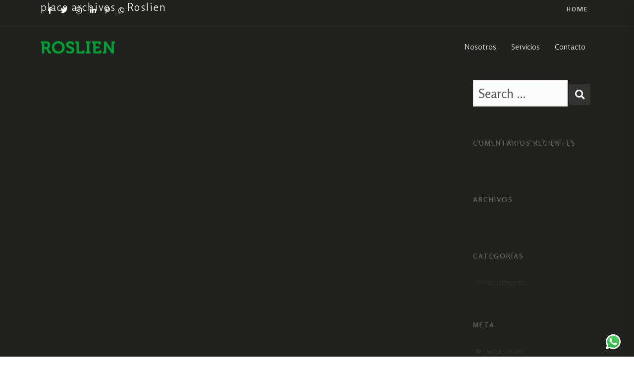

--- FILE ---
content_type: text/html; charset=UTF-8
request_url: https://www.roslien.com.ar/tag/place/
body_size: 18525
content:

<!DOCTYPE html>
<html 
      lang="es-AR">
<head>
  <meta charset="UTF-8">
  <meta name="viewport" content="width=device-width, initial-scale=1">
  <link rel="profile" href="http://gmpg.org/xfn/11">
  <link rel="pingback" href="https://www.roslien.com.ar/xmlrpc.php">

   <link rel="icon" href="https://www.roslien.com.ar/wp-content/uploads/2024/02/ICO_R.png">  <!-- Custom Css -->
  <meta name='robots' content='index, follow, max-image-preview:large, max-snippet:-1, max-video-preview:-1' />
	<style>img:is([sizes="auto" i], [sizes^="auto," i]) { contain-intrinsic-size: 3000px 1500px }</style>
	
	<!-- This site is optimized with the Yoast SEO plugin v25.6 - https://yoast.com/wordpress/plugins/seo/ -->
	<title>place archivos - Roslien</title>
	<link rel="canonical" href="https://www.roslien.com.ar/tag/place/" />
	<meta property="og:locale" content="es_ES" />
	<meta property="og:type" content="article" />
	<meta property="og:title" content="place archivos - Roslien" />
	<meta property="og:url" content="https://www.roslien.com.ar/tag/place/" />
	<meta property="og:site_name" content="Roslien" />
	<meta property="og:image" content="https://www.roslien.com.ar/wp-content/uploads/2019/07/logo-1-e1563383909302.png" />
	<meta property="og:image:width" content="2132" />
	<meta property="og:image:height" content="410" />
	<meta property="og:image:type" content="image/png" />
	<meta name="twitter:card" content="summary_large_image" />
	<meta name="twitter:site" content="@estudioroslien" />
	<script type="application/ld+json" class="yoast-schema-graph">{"@context":"https://schema.org","@graph":[{"@type":"CollectionPage","@id":"https://www.roslien.com.ar/tag/place/","url":"https://www.roslien.com.ar/tag/place/","name":"place archivos - Roslien","isPartOf":{"@id":"https://www.roslien.com.ar/#website"},"breadcrumb":{"@id":"https://www.roslien.com.ar/tag/place/#breadcrumb"},"inLanguage":"es-AR"},{"@type":"BreadcrumbList","@id":"https://www.roslien.com.ar/tag/place/#breadcrumb","itemListElement":[{"@type":"ListItem","position":1,"name":"Inicio","item":"https://www.roslien.com.ar/"},{"@type":"ListItem","position":2,"name":"place"}]},{"@type":"WebSite","@id":"https://www.roslien.com.ar/#website","url":"https://www.roslien.com.ar/","name":"Roslien","description":"Branding &amp; marketing digital","publisher":{"@id":"https://www.roslien.com.ar/#organization"},"potentialAction":[{"@type":"SearchAction","target":{"@type":"EntryPoint","urlTemplate":"https://www.roslien.com.ar/?s={search_term_string}"},"query-input":{"@type":"PropertyValueSpecification","valueRequired":true,"valueName":"search_term_string"}}],"inLanguage":"es-AR"},{"@type":"Organization","@id":"https://www.roslien.com.ar/#organization","name":"Estudio Roslien","url":"https://www.roslien.com.ar/","logo":{"@type":"ImageObject","inLanguage":"es-AR","@id":"https://www.roslien.com.ar/#/schema/logo/image/","url":"https://www.roslien.com.ar/wp-content/uploads/2019/07/logo-1-e1563383909302.png","contentUrl":"https://www.roslien.com.ar/wp-content/uploads/2019/07/logo-1-e1563383909302.png","width":2132,"height":410,"caption":"Estudio Roslien"},"image":{"@id":"https://www.roslien.com.ar/#/schema/logo/image/"},"sameAs":["https://www.facebook.com/roslien/","https://x.com/estudioroslien","https://www.instagram.com/estudioroslien/","https://www.linkedin.com/in/roslien/detail/recent-activity/shares/","https://ar.pinterest.com/roslienestudio/boards/"]}]}</script>
	<!-- / Yoast SEO plugin. -->


<link rel='dns-prefetch' href='//www.googletagmanager.com' />
<link rel='dns-prefetch' href='//fonts.googleapis.com' />
<link rel='preconnect' href='https://fonts.gstatic.com' crossorigin />
<link rel="alternate" type="application/rss+xml" title="Roslien &raquo; Feed" href="https://www.roslien.com.ar/feed/" />
<link rel="alternate" type="application/rss+xml" title="Roslien &raquo; RSS de los comentarios" href="https://www.roslien.com.ar/comments/feed/" />
<link rel="alternate" type="application/rss+xml" title="Roslien &raquo; place RSS de la etiqueta" href="https://www.roslien.com.ar/tag/place/feed/" />
<script type="text/javascript">
/* <![CDATA[ */
window._wpemojiSettings = {"baseUrl":"https:\/\/s.w.org\/images\/core\/emoji\/15.0.3\/72x72\/","ext":".png","svgUrl":"https:\/\/s.w.org\/images\/core\/emoji\/15.0.3\/svg\/","svgExt":".svg","source":{"concatemoji":"https:\/\/www.roslien.com.ar\/wp-includes\/js\/wp-emoji-release.min.js?ver=6.7.4"}};
/*! This file is auto-generated */
!function(i,n){var o,s,e;function c(e){try{var t={supportTests:e,timestamp:(new Date).valueOf()};sessionStorage.setItem(o,JSON.stringify(t))}catch(e){}}function p(e,t,n){e.clearRect(0,0,e.canvas.width,e.canvas.height),e.fillText(t,0,0);var t=new Uint32Array(e.getImageData(0,0,e.canvas.width,e.canvas.height).data),r=(e.clearRect(0,0,e.canvas.width,e.canvas.height),e.fillText(n,0,0),new Uint32Array(e.getImageData(0,0,e.canvas.width,e.canvas.height).data));return t.every(function(e,t){return e===r[t]})}function u(e,t,n){switch(t){case"flag":return n(e,"\ud83c\udff3\ufe0f\u200d\u26a7\ufe0f","\ud83c\udff3\ufe0f\u200b\u26a7\ufe0f")?!1:!n(e,"\ud83c\uddfa\ud83c\uddf3","\ud83c\uddfa\u200b\ud83c\uddf3")&&!n(e,"\ud83c\udff4\udb40\udc67\udb40\udc62\udb40\udc65\udb40\udc6e\udb40\udc67\udb40\udc7f","\ud83c\udff4\u200b\udb40\udc67\u200b\udb40\udc62\u200b\udb40\udc65\u200b\udb40\udc6e\u200b\udb40\udc67\u200b\udb40\udc7f");case"emoji":return!n(e,"\ud83d\udc26\u200d\u2b1b","\ud83d\udc26\u200b\u2b1b")}return!1}function f(e,t,n){var r="undefined"!=typeof WorkerGlobalScope&&self instanceof WorkerGlobalScope?new OffscreenCanvas(300,150):i.createElement("canvas"),a=r.getContext("2d",{willReadFrequently:!0}),o=(a.textBaseline="top",a.font="600 32px Arial",{});return e.forEach(function(e){o[e]=t(a,e,n)}),o}function t(e){var t=i.createElement("script");t.src=e,t.defer=!0,i.head.appendChild(t)}"undefined"!=typeof Promise&&(o="wpEmojiSettingsSupports",s=["flag","emoji"],n.supports={everything:!0,everythingExceptFlag:!0},e=new Promise(function(e){i.addEventListener("DOMContentLoaded",e,{once:!0})}),new Promise(function(t){var n=function(){try{var e=JSON.parse(sessionStorage.getItem(o));if("object"==typeof e&&"number"==typeof e.timestamp&&(new Date).valueOf()<e.timestamp+604800&&"object"==typeof e.supportTests)return e.supportTests}catch(e){}return null}();if(!n){if("undefined"!=typeof Worker&&"undefined"!=typeof OffscreenCanvas&&"undefined"!=typeof URL&&URL.createObjectURL&&"undefined"!=typeof Blob)try{var e="postMessage("+f.toString()+"("+[JSON.stringify(s),u.toString(),p.toString()].join(",")+"));",r=new Blob([e],{type:"text/javascript"}),a=new Worker(URL.createObjectURL(r),{name:"wpTestEmojiSupports"});return void(a.onmessage=function(e){c(n=e.data),a.terminate(),t(n)})}catch(e){}c(n=f(s,u,p))}t(n)}).then(function(e){for(var t in e)n.supports[t]=e[t],n.supports.everything=n.supports.everything&&n.supports[t],"flag"!==t&&(n.supports.everythingExceptFlag=n.supports.everythingExceptFlag&&n.supports[t]);n.supports.everythingExceptFlag=n.supports.everythingExceptFlag&&!n.supports.flag,n.DOMReady=!1,n.readyCallback=function(){n.DOMReady=!0}}).then(function(){return e}).then(function(){var e;n.supports.everything||(n.readyCallback(),(e=n.source||{}).concatemoji?t(e.concatemoji):e.wpemoji&&e.twemoji&&(t(e.twemoji),t(e.wpemoji)))}))}((window,document),window._wpemojiSettings);
/* ]]> */
</script>
<link rel='stylesheet' id='ht_ctc_main_css-css' href='https://www.roslien.com.ar/wp-content/plugins/click-to-chat-for-whatsapp/new/inc/assets/css/main.css?ver=4.28' type='text/css' media='all' />
<style id='wp-emoji-styles-inline-css' type='text/css'>

	img.wp-smiley, img.emoji {
		display: inline !important;
		border: none !important;
		box-shadow: none !important;
		height: 1em !important;
		width: 1em !important;
		margin: 0 0.07em !important;
		vertical-align: -0.1em !important;
		background: none !important;
		padding: 0 !important;
	}
</style>
<link rel='stylesheet' id='wp-block-library-css' href='https://www.roslien.com.ar/wp-includes/css/dist/block-library/style.min.css?ver=6.7.4' type='text/css' media='all' />
<style id='classic-theme-styles-inline-css' type='text/css'>
/*! This file is auto-generated */
.wp-block-button__link{color:#fff;background-color:#32373c;border-radius:9999px;box-shadow:none;text-decoration:none;padding:calc(.667em + 2px) calc(1.333em + 2px);font-size:1.125em}.wp-block-file__button{background:#32373c;color:#fff;text-decoration:none}
</style>
<style id='global-styles-inline-css' type='text/css'>
:root{--wp--preset--aspect-ratio--square: 1;--wp--preset--aspect-ratio--4-3: 4/3;--wp--preset--aspect-ratio--3-4: 3/4;--wp--preset--aspect-ratio--3-2: 3/2;--wp--preset--aspect-ratio--2-3: 2/3;--wp--preset--aspect-ratio--16-9: 16/9;--wp--preset--aspect-ratio--9-16: 9/16;--wp--preset--color--black: #000000;--wp--preset--color--cyan-bluish-gray: #abb8c3;--wp--preset--color--white: #ffffff;--wp--preset--color--pale-pink: #f78da7;--wp--preset--color--vivid-red: #cf2e2e;--wp--preset--color--luminous-vivid-orange: #ff6900;--wp--preset--color--luminous-vivid-amber: #fcb900;--wp--preset--color--light-green-cyan: #7bdcb5;--wp--preset--color--vivid-green-cyan: #00d084;--wp--preset--color--pale-cyan-blue: #8ed1fc;--wp--preset--color--vivid-cyan-blue: #0693e3;--wp--preset--color--vivid-purple: #9b51e0;--wp--preset--gradient--vivid-cyan-blue-to-vivid-purple: linear-gradient(135deg,rgba(6,147,227,1) 0%,rgb(155,81,224) 100%);--wp--preset--gradient--light-green-cyan-to-vivid-green-cyan: linear-gradient(135deg,rgb(122,220,180) 0%,rgb(0,208,130) 100%);--wp--preset--gradient--luminous-vivid-amber-to-luminous-vivid-orange: linear-gradient(135deg,rgba(252,185,0,1) 0%,rgba(255,105,0,1) 100%);--wp--preset--gradient--luminous-vivid-orange-to-vivid-red: linear-gradient(135deg,rgba(255,105,0,1) 0%,rgb(207,46,46) 100%);--wp--preset--gradient--very-light-gray-to-cyan-bluish-gray: linear-gradient(135deg,rgb(238,238,238) 0%,rgb(169,184,195) 100%);--wp--preset--gradient--cool-to-warm-spectrum: linear-gradient(135deg,rgb(74,234,220) 0%,rgb(151,120,209) 20%,rgb(207,42,186) 40%,rgb(238,44,130) 60%,rgb(251,105,98) 80%,rgb(254,248,76) 100%);--wp--preset--gradient--blush-light-purple: linear-gradient(135deg,rgb(255,206,236) 0%,rgb(152,150,240) 100%);--wp--preset--gradient--blush-bordeaux: linear-gradient(135deg,rgb(254,205,165) 0%,rgb(254,45,45) 50%,rgb(107,0,62) 100%);--wp--preset--gradient--luminous-dusk: linear-gradient(135deg,rgb(255,203,112) 0%,rgb(199,81,192) 50%,rgb(65,88,208) 100%);--wp--preset--gradient--pale-ocean: linear-gradient(135deg,rgb(255,245,203) 0%,rgb(182,227,212) 50%,rgb(51,167,181) 100%);--wp--preset--gradient--electric-grass: linear-gradient(135deg,rgb(202,248,128) 0%,rgb(113,206,126) 100%);--wp--preset--gradient--midnight: linear-gradient(135deg,rgb(2,3,129) 0%,rgb(40,116,252) 100%);--wp--preset--font-size--small: 13px;--wp--preset--font-size--medium: 20px;--wp--preset--font-size--large: 36px;--wp--preset--font-size--x-large: 42px;--wp--preset--spacing--20: 0.44rem;--wp--preset--spacing--30: 0.67rem;--wp--preset--spacing--40: 1rem;--wp--preset--spacing--50: 1.5rem;--wp--preset--spacing--60: 2.25rem;--wp--preset--spacing--70: 3.38rem;--wp--preset--spacing--80: 5.06rem;--wp--preset--shadow--natural: 6px 6px 9px rgba(0, 0, 0, 0.2);--wp--preset--shadow--deep: 12px 12px 50px rgba(0, 0, 0, 0.4);--wp--preset--shadow--sharp: 6px 6px 0px rgba(0, 0, 0, 0.2);--wp--preset--shadow--outlined: 6px 6px 0px -3px rgba(255, 255, 255, 1), 6px 6px rgba(0, 0, 0, 1);--wp--preset--shadow--crisp: 6px 6px 0px rgba(0, 0, 0, 1);}:where(.is-layout-flex){gap: 0.5em;}:where(.is-layout-grid){gap: 0.5em;}body .is-layout-flex{display: flex;}.is-layout-flex{flex-wrap: wrap;align-items: center;}.is-layout-flex > :is(*, div){margin: 0;}body .is-layout-grid{display: grid;}.is-layout-grid > :is(*, div){margin: 0;}:where(.wp-block-columns.is-layout-flex){gap: 2em;}:where(.wp-block-columns.is-layout-grid){gap: 2em;}:where(.wp-block-post-template.is-layout-flex){gap: 1.25em;}:where(.wp-block-post-template.is-layout-grid){gap: 1.25em;}.has-black-color{color: var(--wp--preset--color--black) !important;}.has-cyan-bluish-gray-color{color: var(--wp--preset--color--cyan-bluish-gray) !important;}.has-white-color{color: var(--wp--preset--color--white) !important;}.has-pale-pink-color{color: var(--wp--preset--color--pale-pink) !important;}.has-vivid-red-color{color: var(--wp--preset--color--vivid-red) !important;}.has-luminous-vivid-orange-color{color: var(--wp--preset--color--luminous-vivid-orange) !important;}.has-luminous-vivid-amber-color{color: var(--wp--preset--color--luminous-vivid-amber) !important;}.has-light-green-cyan-color{color: var(--wp--preset--color--light-green-cyan) !important;}.has-vivid-green-cyan-color{color: var(--wp--preset--color--vivid-green-cyan) !important;}.has-pale-cyan-blue-color{color: var(--wp--preset--color--pale-cyan-blue) !important;}.has-vivid-cyan-blue-color{color: var(--wp--preset--color--vivid-cyan-blue) !important;}.has-vivid-purple-color{color: var(--wp--preset--color--vivid-purple) !important;}.has-black-background-color{background-color: var(--wp--preset--color--black) !important;}.has-cyan-bluish-gray-background-color{background-color: var(--wp--preset--color--cyan-bluish-gray) !important;}.has-white-background-color{background-color: var(--wp--preset--color--white) !important;}.has-pale-pink-background-color{background-color: var(--wp--preset--color--pale-pink) !important;}.has-vivid-red-background-color{background-color: var(--wp--preset--color--vivid-red) !important;}.has-luminous-vivid-orange-background-color{background-color: var(--wp--preset--color--luminous-vivid-orange) !important;}.has-luminous-vivid-amber-background-color{background-color: var(--wp--preset--color--luminous-vivid-amber) !important;}.has-light-green-cyan-background-color{background-color: var(--wp--preset--color--light-green-cyan) !important;}.has-vivid-green-cyan-background-color{background-color: var(--wp--preset--color--vivid-green-cyan) !important;}.has-pale-cyan-blue-background-color{background-color: var(--wp--preset--color--pale-cyan-blue) !important;}.has-vivid-cyan-blue-background-color{background-color: var(--wp--preset--color--vivid-cyan-blue) !important;}.has-vivid-purple-background-color{background-color: var(--wp--preset--color--vivid-purple) !important;}.has-black-border-color{border-color: var(--wp--preset--color--black) !important;}.has-cyan-bluish-gray-border-color{border-color: var(--wp--preset--color--cyan-bluish-gray) !important;}.has-white-border-color{border-color: var(--wp--preset--color--white) !important;}.has-pale-pink-border-color{border-color: var(--wp--preset--color--pale-pink) !important;}.has-vivid-red-border-color{border-color: var(--wp--preset--color--vivid-red) !important;}.has-luminous-vivid-orange-border-color{border-color: var(--wp--preset--color--luminous-vivid-orange) !important;}.has-luminous-vivid-amber-border-color{border-color: var(--wp--preset--color--luminous-vivid-amber) !important;}.has-light-green-cyan-border-color{border-color: var(--wp--preset--color--light-green-cyan) !important;}.has-vivid-green-cyan-border-color{border-color: var(--wp--preset--color--vivid-green-cyan) !important;}.has-pale-cyan-blue-border-color{border-color: var(--wp--preset--color--pale-cyan-blue) !important;}.has-vivid-cyan-blue-border-color{border-color: var(--wp--preset--color--vivid-cyan-blue) !important;}.has-vivid-purple-border-color{border-color: var(--wp--preset--color--vivid-purple) !important;}.has-vivid-cyan-blue-to-vivid-purple-gradient-background{background: var(--wp--preset--gradient--vivid-cyan-blue-to-vivid-purple) !important;}.has-light-green-cyan-to-vivid-green-cyan-gradient-background{background: var(--wp--preset--gradient--light-green-cyan-to-vivid-green-cyan) !important;}.has-luminous-vivid-amber-to-luminous-vivid-orange-gradient-background{background: var(--wp--preset--gradient--luminous-vivid-amber-to-luminous-vivid-orange) !important;}.has-luminous-vivid-orange-to-vivid-red-gradient-background{background: var(--wp--preset--gradient--luminous-vivid-orange-to-vivid-red) !important;}.has-very-light-gray-to-cyan-bluish-gray-gradient-background{background: var(--wp--preset--gradient--very-light-gray-to-cyan-bluish-gray) !important;}.has-cool-to-warm-spectrum-gradient-background{background: var(--wp--preset--gradient--cool-to-warm-spectrum) !important;}.has-blush-light-purple-gradient-background{background: var(--wp--preset--gradient--blush-light-purple) !important;}.has-blush-bordeaux-gradient-background{background: var(--wp--preset--gradient--blush-bordeaux) !important;}.has-luminous-dusk-gradient-background{background: var(--wp--preset--gradient--luminous-dusk) !important;}.has-pale-ocean-gradient-background{background: var(--wp--preset--gradient--pale-ocean) !important;}.has-electric-grass-gradient-background{background: var(--wp--preset--gradient--electric-grass) !important;}.has-midnight-gradient-background{background: var(--wp--preset--gradient--midnight) !important;}.has-small-font-size{font-size: var(--wp--preset--font-size--small) !important;}.has-medium-font-size{font-size: var(--wp--preset--font-size--medium) !important;}.has-large-font-size{font-size: var(--wp--preset--font-size--large) !important;}.has-x-large-font-size{font-size: var(--wp--preset--font-size--x-large) !important;}
:where(.wp-block-post-template.is-layout-flex){gap: 1.25em;}:where(.wp-block-post-template.is-layout-grid){gap: 1.25em;}
:where(.wp-block-columns.is-layout-flex){gap: 2em;}:where(.wp-block-columns.is-layout-grid){gap: 2em;}
:root :where(.wp-block-pullquote){font-size: 1.5em;line-height: 1.6;}
</style>
<link rel='stylesheet' id='mf-bootstrap-css-css' href='https://www.roslien.com.ar/wp-content/themes/mf/assets/bootstrap/css/bootstrap.min.css?ver=1754593213' type='text/css' media='all' />
<link rel='stylesheet' id='mf-fontawesome-css' href='https://www.roslien.com.ar/wp-content/themes/mf/assets/fontawesome/font-awesome.css?ver=1754593213' type='text/css' media='all' />
<link rel='stylesheet' id='mf-menu-css' href='https://www.roslien.com.ar/wp-content/themes/mf/assets/css/menu.css?ver=1754593213' type='text/css' media='all' />
<link rel='stylesheet' id='mf-helper-elements-css' href='https://www.roslien.com.ar/wp-content/themes/mf/assets/css/helper-elements.css?ver=1754593213' type='text/css' media='all' />
<link rel='stylesheet' id='mf-animate-css' href='https://www.roslien.com.ar/wp-content/themes/mf/assets/css/animate.css?ver=1754593213' type='text/css' media='all' />
<link rel='stylesheet' id='mf-style-css' href='https://www.roslien.com.ar/wp-content/themes/mf/assets/css/style.css?ver=1754593213' type='text/css' media='all' />
<link rel='stylesheet' id='bsf-Defaults-css' href='https://www.roslien.com.ar/wp-content/uploads/smile_fonts/Defaults/Defaults.css?ver=3.21.1' type='text/css' media='all' />
<link rel='stylesheet' id='mpc-massive-style-css' href='https://www.roslien.com.ar/wp-content/plugins/mpc-massive/assets/css/mpc-styles.css?ver=2.4.8' type='text/css' media='all' />
<link rel='stylesheet' id='the-grid-css' href='https://www.roslien.com.ar/wp-content/plugins/the-grid/frontend/assets/css/the-grid.min.css?ver=2.7.9.1' type='text/css' media='all' />
<style id='the-grid-inline-css' type='text/css'>
.tolb-holder{background:rgba(0,0,0,0.8)}.tolb-holder .tolb-close,.tolb-holder .tolb-title,.tolb-holder .tolb-counter,.tolb-holder .tolb-next i,.tolb-holder .tolb-prev i{color:#ffffff}.tolb-holder .tolb-load{border-color:rgba(255,255,255,0.2);border-left:3px solid #ffffff}
.to-heart-icon,.to-heart-icon svg,.to-post-like,.to-post-like .to-like-count{position:relative;display:inline-block}.to-post-like{width:auto;cursor:pointer;font-weight:400}.to-heart-icon{float:left;margin:0 4px 0 0}.to-heart-icon svg{overflow:visible;width:15px;height:14px}.to-heart-icon g{-webkit-transform:scale(1);transform:scale(1)}.to-heart-icon path{-webkit-transform:scale(1);transform:scale(1);transition:fill .4s ease,stroke .4s ease}.no-liked .to-heart-icon path{fill:#999;stroke:#999}.empty-heart .to-heart-icon path{fill:transparent!important;stroke:#999}.liked .to-heart-icon path,.to-heart-icon svg:hover path{fill:#ff6863!important;stroke:#ff6863!important}@keyframes heartBeat{0%{transform:scale(1)}20%{transform:scale(.8)}30%{transform:scale(.95)}45%{transform:scale(.75)}50%{transform:scale(.85)}100%{transform:scale(.9)}}@-webkit-keyframes heartBeat{0%,100%,50%{-webkit-transform:scale(1)}20%{-webkit-transform:scale(.8)}30%{-webkit-transform:scale(.95)}45%{-webkit-transform:scale(.75)}}.heart-pulse g{-webkit-animation-name:heartBeat;animation-name:heartBeat;-webkit-animation-duration:1s;animation-duration:1s;-webkit-animation-iteration-count:infinite;animation-iteration-count:infinite;-webkit-transform-origin:50% 50%;transform-origin:50% 50%}.to-post-like a{color:inherit!important;fill:inherit!important;stroke:inherit!important}
</style>
<link rel='stylesheet' id='__EPYT__style-css' href='https://www.roslien.com.ar/wp-content/plugins/youtube-embed-plus/styles/ytprefs.min.css?ver=14.2.3' type='text/css' media='all' />
<style id='__EPYT__style-inline-css' type='text/css'>

                .epyt-gallery-thumb {
                        width: 33.333%;
                }
                
</style>
<link rel="preload" as="style" href="https://fonts.googleapis.com/css?family=Rosario:300,400,500,600,700,300italic,400italic,500italic,600italic,700italic%7CChivo:400%7CRoboto:100,200,300,400,500,600,700,800,900,100italic,200italic,300italic,400italic,500italic,600italic,700italic,800italic,900italic&#038;display=swap&#038;ver=6.7.4" /><link rel="stylesheet" href="https://fonts.googleapis.com/css?family=Rosario:300,400,500,600,700,300italic,400italic,500italic,600italic,700italic%7CChivo:400%7CRoboto:100,200,300,400,500,600,700,800,900,100italic,200italic,300italic,400italic,500italic,600italic,700italic,800italic,900italic&#038;display=swap&#038;ver=6.7.4" media="print" onload="this.media='all'"><noscript><link rel="stylesheet" href="https://fonts.googleapis.com/css?family=Rosario:300,400,500,600,700,300italic,400italic,500italic,600italic,700italic%7CChivo:400%7CRoboto:100,200,300,400,500,600,700,800,900,100italic,200italic,300italic,400italic,500italic,600italic,700italic,800italic,900italic&#038;display=swap&#038;ver=6.7.4" /></noscript><script type="text/javascript" src="https://www.roslien.com.ar/wp-includes/js/jquery/jquery.min.js?ver=3.7.1" id="jquery-core-js"></script>
<script type="text/javascript" src="https://www.roslien.com.ar/wp-includes/js/jquery/jquery-migrate.min.js?ver=3.4.1" id="jquery-migrate-js"></script>
<script type="text/javascript" src="//www.roslien.com.ar/wp-content/plugins/revslider/sr6/assets/js/rbtools.min.js?ver=6.7.29" async id="tp-tools-js"></script>
<script type="text/javascript" src="//www.roslien.com.ar/wp-content/plugins/revslider/sr6/assets/js/rs6.min.js?ver=6.7.35" async id="revmin-js"></script>

<!-- Google tag (gtag.js) snippet added by Site Kit -->
<!-- Google Analytics snippet added by Site Kit -->
<script type="text/javascript" src="https://www.googletagmanager.com/gtag/js?id=G-1Y7P6FMRTS" id="google_gtagjs-js" async></script>
<script type="text/javascript" id="google_gtagjs-js-after">
/* <![CDATA[ */
window.dataLayer = window.dataLayer || [];function gtag(){dataLayer.push(arguments);}
gtag("set","linker",{"domains":["www.roslien.com.ar"]});
gtag("js", new Date());
gtag("set", "developer_id.dZTNiMT", true);
gtag("config", "G-1Y7P6FMRTS");
/* ]]> */
</script>
<script type="text/javascript" id="__ytprefs__-js-extra">
/* <![CDATA[ */
var _EPYT_ = {"ajaxurl":"https:\/\/www.roslien.com.ar\/wp-admin\/admin-ajax.php","security":"7cbda217e9","gallery_scrolloffset":"20","eppathtoscripts":"https:\/\/www.roslien.com.ar\/wp-content\/plugins\/youtube-embed-plus\/scripts\/","eppath":"https:\/\/www.roslien.com.ar\/wp-content\/plugins\/youtube-embed-plus\/","epresponsiveselector":"[\"iframe.__youtube_prefs__\"]","epdovol":"1","version":"14.2.3","evselector":"iframe.__youtube_prefs__[src], iframe[src*=\"youtube.com\/embed\/\"], iframe[src*=\"youtube-nocookie.com\/embed\/\"]","ajax_compat":"","maxres_facade":"eager","ytapi_load":"light","pause_others":"","stopMobileBuffer":"1","facade_mode":"","not_live_on_channel":""};
/* ]]> */
</script>
<script type="text/javascript" src="https://www.roslien.com.ar/wp-content/plugins/youtube-embed-plus/scripts/ytprefs.min.js?ver=14.2.3" id="__ytprefs__-js"></script>
<script></script><link rel="https://api.w.org/" href="https://www.roslien.com.ar/wp-json/" /><link rel="alternate" title="JSON" type="application/json" href="https://www.roslien.com.ar/wp-json/wp/v2/tags/135" /><link rel="EditURI" type="application/rsd+xml" title="RSD" href="https://www.roslien.com.ar/xmlrpc.php?rsd" />
<meta name="generator" content="WordPress 6.7.4" />
<meta name="generator" content="Redux 4.5.7" /><meta name="generator" content="Site Kit by Google 1.158.0" /><style type="text/css">.recentcomments a{display:inline !important;padding:0 !important;margin:0 !important;}</style><meta name="generator" content="Powered by WPBakery Page Builder - drag and drop page builder for WordPress."/>

<!-- Google Tag Manager snippet added by Site Kit -->
<script type="text/javascript">
/* <![CDATA[ */

			( function( w, d, s, l, i ) {
				w[l] = w[l] || [];
				w[l].push( {'gtm.start': new Date().getTime(), event: 'gtm.js'} );
				var f = d.getElementsByTagName( s )[0],
					j = d.createElement( s ), dl = l != 'dataLayer' ? '&l=' + l : '';
				j.async = true;
				j.src = 'https://www.googletagmanager.com/gtm.js?id=' + i + dl;
				f.parentNode.insertBefore( j, f );
			} )( window, document, 'script', 'dataLayer', 'GTM-KDGR8SB' );
			
/* ]]> */
</script>

<!-- End Google Tag Manager snippet added by Site Kit -->
<meta name="generator" content="Powered by Slider Revolution 6.7.35 - responsive, Mobile-Friendly Slider Plugin for WordPress with comfortable drag and drop interface." />
<script>function setREVStartSize(e){
			//window.requestAnimationFrame(function() {
				window.RSIW = window.RSIW===undefined ? window.innerWidth : window.RSIW;
				window.RSIH = window.RSIH===undefined ? window.innerHeight : window.RSIH;
				try {
					var pw = document.getElementById(e.c).parentNode.offsetWidth,
						newh;
					pw = pw===0 || isNaN(pw) || (e.l=="fullwidth" || e.layout=="fullwidth") ? window.RSIW : pw;
					e.tabw = e.tabw===undefined ? 0 : parseInt(e.tabw);
					e.thumbw = e.thumbw===undefined ? 0 : parseInt(e.thumbw);
					e.tabh = e.tabh===undefined ? 0 : parseInt(e.tabh);
					e.thumbh = e.thumbh===undefined ? 0 : parseInt(e.thumbh);
					e.tabhide = e.tabhide===undefined ? 0 : parseInt(e.tabhide);
					e.thumbhide = e.thumbhide===undefined ? 0 : parseInt(e.thumbhide);
					e.mh = e.mh===undefined || e.mh=="" || e.mh==="auto" ? 0 : parseInt(e.mh,0);
					if(e.layout==="fullscreen" || e.l==="fullscreen")
						newh = Math.max(e.mh,window.RSIH);
					else{
						e.gw = Array.isArray(e.gw) ? e.gw : [e.gw];
						for (var i in e.rl) if (e.gw[i]===undefined || e.gw[i]===0) e.gw[i] = e.gw[i-1];
						e.gh = e.el===undefined || e.el==="" || (Array.isArray(e.el) && e.el.length==0)? e.gh : e.el;
						e.gh = Array.isArray(e.gh) ? e.gh : [e.gh];
						for (var i in e.rl) if (e.gh[i]===undefined || e.gh[i]===0) e.gh[i] = e.gh[i-1];
											
						var nl = new Array(e.rl.length),
							ix = 0,
							sl;
						e.tabw = e.tabhide>=pw ? 0 : e.tabw;
						e.thumbw = e.thumbhide>=pw ? 0 : e.thumbw;
						e.tabh = e.tabhide>=pw ? 0 : e.tabh;
						e.thumbh = e.thumbhide>=pw ? 0 : e.thumbh;
						for (var i in e.rl) nl[i] = e.rl[i]<window.RSIW ? 0 : e.rl[i];
						sl = nl[0];
						for (var i in nl) if (sl>nl[i] && nl[i]>0) { sl = nl[i]; ix=i;}
						var m = pw>(e.gw[ix]+e.tabw+e.thumbw) ? 1 : (pw-(e.tabw+e.thumbw)) / (e.gw[ix]);
						newh =  (e.gh[ix] * m) + (e.tabh + e.thumbh);
					}
					var el = document.getElementById(e.c);
					if (el!==null && el) el.style.height = newh+"px";
					el = document.getElementById(e.c+"_wrapper");
					if (el!==null && el) {
						el.style.height = newh+"px";
						el.style.display = "block";
					}
				} catch(e){
					console.log("Failure at Presize of Slider:" + e)
				}
			//});
		  };</script>
<style id="mf_options-dynamic-css" title="dynamic-css" class="redux-options-output">body{background-color:#212120 !important;}.logo img{width:150px;}#header.fixed-position .logo img{width:175px;}.logo-mob img{width:100px;}#header.style2 .logo{margin-top:0px;margin-right:0px;margin-bottom:0px;margin-left:0px;}.mob-menu > ul > li > a > span{font-family:Rosario;font-weight:400;font-style:normal;font-size:15px;}.mob-header-top{background:#212120;}.mob-header-content{background:#212120;}.mob-menu li a, .mob-header-content .header-top-menu ul li a{color:#a0acaa;}.mob-header-content .slogan{color:#a0acaa;}.mob-menu li a, .mob-header-content .header-top-menu ul li a {border-top:0px none #a0acaa;border-bottom:0px none #a0acaa;border-left:0px none #a0acaa;border-right:0px none #a0acaa;}.page-banner .container{padding-top:0px;padding-bottom:0px;}.page-banner.small .container{padding-top:30px;padding-bottom:30px;}.page-banner.grey{background-color:#000000;}.page-banner .breadcrumbs li{font-family:Chivo;line-height:18px;font-weight:400;font-style:normal;color:#bbbbbb;font-size:13px;}.page-banner .breadcrumbs li a{color:#dbdbdb;}.page-banner.grey .breadcrumbs li a{color:#424141;}body{font-family:Rosario;line-height:26px;font-weight:300;font-style:normal;color:#a0acaa;font-size:14px;}.page-banner .heading{font-family:Rosario;line-height:28px;font-weight:300;font-style:normal;color:#ffffff;font-size:22px;}.page-banner.small .heading{font-family:Rosario;line-height:40px;font-weight:300;font-style:normal;color:#a0acaa;font-size:36px;}.blog-txt h2{font-family:Rosario;line-height:40px;font-weight:400;font-style:normal;color:#2c2e3d;font-size:35px;}h1{font-family:Rosario;line-height:36px;font-weight:400;font-style:normal;color:#444444;font-size:36px;}h2{font-family:Rosario;line-height:30px;font-weight:400;font-style:normal;color:#444444;font-size:30px;}h3{font-family:Rosario;line-height:24px;font-weight:400;font-style:normal;color:#444444;font-size:24px;}h4{font-family:Roboto;line-height:18px;font-weight:400;font-style:normal;color:#444444;font-size:18px;}h5{font-family:Rosario;line-height:14px;font-weight:400;font-style:normal;color:#444444;font-size:14px;}h6{font-family:Rosario;line-height:12px;font-weight:400;font-style:normal;color:#444444;font-size:12px;}.version1 .desk-menu > ul > li > a{font-family:Rosario;font-weight:300;font-style:normal;font-size:16px;}.version1 .desk-menu > ul > li > a, .version1 .desk-menu > ul > li.current-menu-ancestor > a, .version1 .desk-menu > ul > li.current-menu-item > a{color:#ffffff;}#nav li.hover > a, #nav li:hover > a, #nav li.active > a{color:#00a133;}#header.adclassic #nav .nav-top > li > a{color:#00a133;}#header.adclassic #nav .nav-top > li > a:hover{color:#00a133;}#header.adclassic #nav .nav-top > li:hover > a{border-bottom:2px solid ;}#header.fixed-position #nav .nav-top > li > a{color:#00a133;}#header.fixed-position #nav .nav-top > li > a:hover{color:#a0acaa;}.version1 .desk-menu .sub-menu li > a{font-family:Rosario;font-weight:400;font-style:normal;font-size:13px;}.version1 .desk-menu .sub-menu li > a{color:#d2d2d2;}.version1 .desk-menu .sub-menu, .version1 .desk-menu .sub-menu .sub-menu{background:rgba(0,0,0,0.8);}.version1 .desk-menu [data-mm="true"] > .sub-menu > li > a{font-family:Rosario;font-weight:normal;font-style:normal;font-size:15px;}#nav .desk-menu [data-mm="true"] > .sub-menu > li > a:hover, #nav .desk-menu [data-mm="true"] > .sub-menu > li.menu-item-has-children > a{color:#FFFFFF;}.bg-dark-jungle{background:#a0acaa;}.footer-top .logo img,.footer-top .logo{width:110px;}.bg-dark-jungle-bottom{background:#1e1e1e;}</style><noscript><style> .wpb_animate_when_almost_visible { opacity: 1; }</style></noscript> 
    <!-- Custom Css -->
  <style>
 /* iconos rrss foot */
#footer.style3 .footer-social a {font-size: 16px; width: 28px; height: 28px;}
#footer.style3 .footer-social .fa-facebook {font-size: 16px;}
.footer-social a {color:#a0acaa; line-height: 28px; width: 28px; height: 28px;}
.footer-social a:hover {background: #00a133; }
#header.style18 .header-top {background: #030304;}
.fa-pinterest:before { content: "\f231"!important;}
.fa-yelp:before { content: "\f232" !important;}
.wpcf7-form label{ font-family:"chivo" !important;
font-weight: 400;}
.text-light .esg-filterbutton, 
.text-light .esg-navigationbutton, 
.text-light .esg-sortbutton, .text-light .esg-cartbutton {font-family: Chivo !important; font-weight: 400 !important; font-style: normal;} 
.text-light .esg-navigationbutton:hover, .text-light .esg-filterbutton:hover, .text-light .esg-sortbutton:hover, .text-light .esg-filterbutton.selected, .text-light .esg-sortbutton-order:hover, .text-light .esg-cartbutton-order:hover { color:  #00a133 !important;
}
#header .head-socialnetworks a:hover { color: #00a133;}
/* iconos rrss top menu */
#header .header-top a:hover{
	color: #00a133 !important;}

/* copyright */

.footer-bottom {
    color: #a0acaa!important;
}


/* boton subir GoTo */

#gotoTop {
    color: #00a133;
    background: #000000db;
    border-radius: 30px 30px 30px 0px;
    border: 2px solid #00a133;
    width: 40px;
    height: 40px;
    font-size:14px;
    bottom: 180px;
}
   /*  rotate: 135deg;}*/
   

#gotoTop:hover { 
    background: #00a133db;
    border: 2px solid #ccc;
    color: #000;
    
}

.fa-chevron-up:before {
    content: "UP"!important;
      font-family: "Rosario" !important;
}

.fa .fa-chevron-up {
    font-family: "Rosario" !important;
}

.MobileHiSR {hight:10%!important;}

/* contact form 7 */
.wpcf7-form label{font-family:"chivo" !important; font-weight: 400;}
input[type=submit] {
    background-color: #00a133;
    color: #FFF;}
input[type=submit]:hover {
    background-color: #fff;
	border-color: #00a133;
    border-style: solid;
    border-width: 2px;
	color: #00a133;}
input[type=date], input[type=email], input[type=password], input[type=tel], input[type=text], input[type=url], textarea {
    font-family: 'chivo';
	background-color: rgba(162, 172, 170, 0.25);}
.wpcf7-text:focus, .wpcf7-textarea:focus {outline:none;}
div.wpcf7-validation-errors, div.wpcf7-acceptance-missing {border: 2px solid #00a133;}
div.wpcf7-response-output { border: 2px solid #009d44;}
span.wpcf7-not-valid-tip { color: #009d44;}
input[type=submit]:focus
{outline-offset: 0PX;}
/* Sendinblue */
.sib-SERVICIOS-area{color:#6c757d;}

/* titulo de página */
.page-banner .heading:before {    background: rgba(0, 0, 0, 0);}
/* pad css personalizado */
.er-index{ z-index:1000;}
/* menú  */

a:focus, a:hover {color: #a0acaa;}
a {    text-decoration: None !important;
}
#header.adclassic #nav .nav-top > li > a:hover {color: #00a133;}

/* menú  mobil*/
.mob-header-top .mob-menu-toggle 
{    box-shadow:0 0 0 0px #e5e000!important;
background-color:#21212000!important;
}

.mob-menu-toggle2{ box-shadow:0 0 0 0px #e5e000!important;
background-color:#21212000!important;}

/* 1er destacado pagina servicios   */
.er-maxwidth{ max-width: 980px; margin: auto !important}
/* 1er  pagina servicios   */


/* no mostrar recaptcha */ 
.grecaptcha-badge { display: none!important;}


/* whatsapp */
.style-3 {margin-right:12px!important;}  </style>
   </head>

<body class="archive tag tag-place tag-135  aa mf-core-3.3 wpb-js-composer js-comp-ver-8.5 vc_responsive">

<!-- general wrap start -->

           <div id="wrapper" class="header_fixed header_over">
    <header class="header mob-header cart-true nz-clearfix">
    <div class="mob-header-top nz-clearfix">
      <div class="container plr-no">

        <div class="logo logo-mob">
          <a href="https://www.roslien.com.ar">
                          <img src="https://www.roslien.com.ar/wp-content/uploads/2024/02/roslien_logo_verde_sfondo.png" alt="Roslien">
                      </a>
        </div>
                <span class="mob-menu-toggle">
        </span>
      </div>
    </div>
  </header>
  <div class="mob-header-content nz-clearfix shadow">
    <span class="mob-menu-toggle2">
    </span>
        <div class="custom-scroll-bar
           mob-menu-toggle2        ">
          <div class="list-inline footer-social"><li class="list-inline-item"><a href="https://www.facebook.com/roslien/" target="_blank">
  <i class="fab fa-facebook-f">
  </i>
</a></li>
<li class="list-inline-item"><a href="https://x.com/estudioroslien" target="_blank">
  <i class="fab fa-twitter">
  </i>
</a></li>
<li class="list-inline-item"><a href="https://www.instagram.com/estudioroslien/" target="_blank">
  <i class="fab fa-instagram">
  </i>
</a></li>
<li class="list-inline-item"><a href="https://www.linkedin.com/company/estudio-roslien/" target="_blank">
  <i class="fab fa-linkedin-in">
  </i>
</a></li>
<li class="list-inline-item"><a href="https://ar.pinterest.com/roslienestudio/boards/" target="_blank">
  <i class="fab fa-pinterest">
  </i>
</a></li>
<li class="list-inline-item"><a href="https://wa.me/5491164073088?text=Gracias%20por%20contactarte.%20Envianos%20tu%20consulta%20por%20whatsapp%20y%20en%20breve%20te%20estaremos%20respondiendo." target="_blank">
  <i class="fab fa-yelp">
  </i>
</a></li>
</div>
      <div class="mob-menu nz-clearfix"></div>
        <nav class="mob-menu nz-clearfix"><ul id="mob-header-menu" class="menu"><li id="menu-item-33099-2" class="menu-item menu-item-type-custom menu-item-object-custom menu-item-home"  data-mm="false" data-mmc="2"><a href="https://www.roslien.com.ar/#nosotros"><span class="admi"></span><span class="txt">Nosotros</span><i class="di fa fa-angle-down"></i></a></li><li id="menu-item-33095-2" class="menu-item menu-item-type-custom menu-item-object-custom menu-item-home"  data-mm="false" data-mmc="2"><a href="https://www.roslien.com.ar/#servicios"><span class="admi"></span><span class="txt">Servicios</span><i class="di fa fa-angle-down"></i></a></li><li id="menu-item-33100-2" class="menu-item menu-item-type-custom menu-item-object-custom menu-item-home"  data-mm="false" data-mmc="2"><a href="https://www.roslien.com.ar/#contacto"><span class="admi"></span><span class="txt">Contacto</span><i class="di fa fa-angle-down"></i></a></li></ul></nav>    <div class="slogan nz-clearfix">
      <div class="text-center fw-bold h6">
        <div class="nz-bar my-3">
          <span class="nz-icon none small icon-phone animate-false">
          </span>
          <span class="header-top-label">
                                  </span>
        </div>
        <div class="nz-bar">
          <span class="nz-icon none small icon-envelope animate-false">
          </span>
                            </div>
      </div>
    </div>
  </div>
</div>
<div class="mob-overlay">&nbsp;
</div>


<div class="w1">
	<!-- header of the page style2 -->
	<header id="header" class="style2 ad-light version1 subeffect-slide desk">
		<div class="container">
			<div class="row">
				<!-- header top -->
				<div class="col-12 header-top d-flex justify-content-between align-items-center py-2">
					<!-- language nav -->
					<nav class="nav language-nav">
						<!-- head socialnetworks -->
													<ul class="head-socialnetworks list-inline">
								<li class="list-inline-item"><a href="https://www.facebook.com/roslien/" target="_blank">
  <i class="fab fa-facebook-f">
  </i>
</a></li>
<li class="list-inline-item"><a href="https://x.com/estudioroslien" target="_blank">
  <i class="fab fa-twitter">
  </i>
</a></li>
<li class="list-inline-item"><a href="https://www.instagram.com/estudioroslien/" target="_blank">
  <i class="fab fa-instagram">
  </i>
</a></li>
<li class="list-inline-item"><a href="https://www.linkedin.com/company/estudio-roslien/" target="_blank">
  <i class="fab fa-linkedin-in">
  </i>
</a></li>
<li class="list-inline-item"><a href="https://ar.pinterest.com/roslienestudio/boards/" target="_blank">
  <i class="fab fa-pinterest">
  </i>
</a></li>
<li class="list-inline-item"><a href="https://wa.me/5491164073088?text=Gracias%20por%20contactarte.%20Envianos%20tu%20consulta%20por%20whatsapp%20y%20en%20breve%20te%20estaremos%20respondiendo." target="_blank">
  <i class="fab fa-yelp">
  </i>
</a></li>
							</ul>
											</nav>
					<!-- top nav -->
											<nav class="top-nav">
													</nav>

									</div>
			</div>
			<div class="row">
				<div class="col-12 d-flex justify-content-between align-items-center">
					<!-- page logo -->
					<div class="logo">
						<a href="https://www.roslien.com.ar">
																								<img src="https://www.roslien.com.ar/wp-content/uploads/2024/02/roslien_logo_verde_sfondo.png" class="img-fluid w-logo" alt="Roslien">
									<img src="https://www.roslien.com.ar/wp-content/uploads/2024/02/roslien_logo_verde_sfondo.png" class="img-fluid b-logo" alt="Roslien">
																					</a>
					</div>
					<div class="holder d-flex justify-content-between align-items-center">
						<!-- main navigation of the page -->
						<nav id="nav">
							<a href="#" class="nav-opener"><i class="fa fa-bars"></i></a>
							<div class="nav-holder">
								<div class="header-menu desk-menu nz-clearfix"><ul id="menu-one-page" class="menu nav-top"><li id="menu-item-33099" class="menu-item menu-item-type-custom menu-item-object-custom menu-item-home"  data-mm="false" data-mmc="2"><a href="https://www.roslien.com.ar/#nosotros"><span class="admi"></span><span class="txt">Nosotros</span><i class="right di fa fa-angle-right"></i><i class="down di fa fa-angle-down"></i></a></li><li id="menu-item-33095" class="menu-item menu-item-type-custom menu-item-object-custom menu-item-home"  data-mm="false" data-mmc="2"><a href="https://www.roslien.com.ar/#servicios"><span class="admi"></span><span class="txt">Servicios</span><i class="right di fa fa-angle-right"></i><i class="down di fa fa-angle-down"></i></a></li><li id="menu-item-33100" class="menu-item menu-item-type-custom menu-item-object-custom menu-item-home"  data-mm="false" data-mmc="2"><a href="https://www.roslien.com.ar/#contacto"><span class="admi"></span><span class="txt">Contacto</span><i class="right di fa fa-angle-right"></i><i class="down di fa fa-angle-down"></i></a></li></ul></div>							</div>
						</nav>
						<!-- icon list -->
						<ul class="list-unstyled list-icons mb-0 list-inline ps-3">
																				</ul>
					</div>
				</div>
			</div>
		</div>
	</header>

	<!-- search popup -->
	<div class="search-popup win-height">
		<div class="holder">
			<div class="container">
				<div class="row">
					<div class="col-12">
						<a href="#" class="close-btn"></a>
						<form method="get" class="search-form" action="https://www.roslien.com.ar/">
	<fieldset>
		<input type="search" class="search" placeholder="Search &hellip;" value="" name="s" title="Search for:">
		<button type="submit" class="submit">
        	<i class="fa fa-search"></i>
    	</button>
	</fieldset>
</form>					</div>
				</div>
			</div>
		</div>
	</div>
  <main id="main">





   
<div class="content-main">
  <div id="primary" class="site-content">
    <div id="content" role="main" style="background-color: ">  
      




<div class="page-banner">
          <div class="stretch">
                        <img alt="" src="" >
                     </div>
          <div class="container">
            <div class="row">
              <div class="col-12">
                <div class="holder">
                  <h1 class="heading">place archivos - Roslien</h1>
                  <p> </p>
                </div>
                                 <ul class="breadcrumbs list-inline">
                    <ul class="breadcrumbs list-inline"><li><a class="home" href="https://www.roslien.com.ar">Home</a></li></ul>                </ul>
                              </div>
            </div>
          </div>
        </div>


      
  <!-- main -->

<!-- END C-LAYOUT-BREADCRUMBS -->
<div class="content-main">
  <div id="primary" class="site-content">
    <div id="content" role="main">  
    

<div class="container padding-top-100">
  <div class="row">
    <div class="col-sm-8 col-md-9">
		                 <div class="col-12">
              <div class="center">
              </div>
            </div>

    </div>
    <aside class="col-sm-4 col-md-3 widget "><div id="secondary" class="widget-area" role="complementary">
  <aside id="search-2" class="side-widget"><div class="widget widget_recent_comments"><form method="get" class="search-form" action="https://www.roslien.com.ar/">
	<fieldset>
		<input type="search" class="search" placeholder="Search &hellip;" value="" name="s" title="Search for:">
		<button type="submit" class="submit">
        	<i class="fa fa-search"></i>
    	</button>
	</fieldset>
</form></div></aside><aside id="recent-comments-2" class="side-widget"><div class="widget widget_recent_comments"><h2 class="widget-title">Comentarios recientes</h2><ul id="recentcomments"></ul></div></aside><aside id="archives-2" class="side-widget"><div class="widget widget_recent_comments"><h2 class="widget-title">Archivos</h2>
			<ul>
							</ul>

			</div></aside><aside id="categories-2" class="side-widget"><div class="widget widget_recent_comments"><h2 class="widget-title">Categorías</h2>
			<ul>
				<li class="cat-item-none">No hay categorías</li>			</ul>

			</div></aside><aside id="meta-2" class="side-widget"><div class="widget widget_recent_comments"><h2 class="widget-title">Meta</h2>
		<ul>
						<li><a rel="nofollow" href="https://www.roslien.com.ar/wp-login.php">Iniciar sesión</a></li>
			<li><a href="https://www.roslien.com.ar/feed/">Feed de entradas</a></li>
			<li><a href="https://www.roslien.com.ar/comments/feed/">Feed de comentarios</a></li>

			<li><a href="https://es-ar.wordpress.org/">WordPress.org</a></li>
		</ul>

		</div></aside></div>


</aside>  </div>
</div>
</div><!-- #content -->
  </div><!-- #primary -->
</div>

  <!-- footer of the page -->
<footer id="footer" class="style3">
  <!-- footer top -->
  <div class="footer-top bg-dark-jungle">
    <div class="container">
      <div class="row">
        <div class="col-12">
          <div class="holder">
            <div class="logo">

                <img src="https://www.roslien.com.ar/wp-content/uploads/2019/06/roslienBlanco.png" alt="Roslien">

            </div>
            <!-- footer-social -->
            <ul class="list-inline footer-social">
              <li class="list-inline-item"><a href="https://www.facebook.com/roslien/" target="_blank">
  <i class="fab fa-facebook-f">
  </i>
</a></li>
<li class="list-inline-item"><a href="https://x.com/estudioroslien" target="_blank">
  <i class="fab fa-twitter">
  </i>
</a></li>
<li class="list-inline-item"><a href="https://www.instagram.com/estudioroslien/" target="_blank">
  <i class="fab fa-instagram">
  </i>
</a></li>
<li class="list-inline-item"><a href="https://www.linkedin.com/company/estudio-roslien/" target="_blank">
  <i class="fab fa-linkedin-in">
  </i>
</a></li>
<li class="list-inline-item"><a href="https://ar.pinterest.com/roslienestudio/boards/" target="_blank">
  <i class="fab fa-pinterest">
  </i>
</a></li>
<li class="list-inline-item"><a href="https://wa.me/5491164073088?text=Gracias%20por%20contactarte.%20Envianos%20tu%20consulta%20por%20whatsapp%20y%20en%20breve%20te%20estaremos%20respondiendo." target="_blank">
  <i class="fab fa-yelp">
  </i>
</a></li>
            </ul>
          </div>
        </div>
      </div>
    </div>
  </div>
    	 	 	    <!-- footer bottom -->
  <div class="bg-dark-jungle-bottom footer-bottom">
    <div class="container">
      <div class="row">
        <div class="col-12">
          <div class="bottom-box1">
            <!-- footer-nav -->
                        <span class="copyright">
              copyright (©) 2019 &#8211; Estudio Roslien S.R.L.			<div class="textwidget"></div>
		            </span>
          </div>
        </div>
      </div>
    </div>
  </div>
      </footer>
<!-- END C-LAYOUT-FOOTER -->
</div>
<div class="fa fa-chevron-up" id="gotoTop" style="display: none;">
</div>
</div>

		<script>
			window.RS_MODULES = window.RS_MODULES || {};
			window.RS_MODULES.modules = window.RS_MODULES.modules || {};
			window.RS_MODULES.waiting = window.RS_MODULES.waiting || [];
			window.RS_MODULES.defered = false;
			window.RS_MODULES.moduleWaiting = window.RS_MODULES.moduleWaiting || {};
			window.RS_MODULES.type = 'compiled';
		</script>
		        <!-- Click to Chat - https://holithemes.com/plugins/click-to-chat/  v4.28 -->
          
            <div class="ht-ctc ht-ctc-chat ctc-analytics ctc_wp_desktop style-3  ht_ctc_entry_animation ht_ctc_an_entry_corner " id="ht-ctc-chat"  
                style="display: none;  position: fixed; bottom: 15px; right: 15px;"   >
                            <div style="position: relative; bottom: 18px; cursor: auto; z-index:9;" class="ht_ctc_greetings ">

                <div class="ht_ctc_chat_greetings_box  template-greetings-1  ctc_greetings_next" style="display: none; position: absolute; right: 0px;bottom: 0px; min-width: 300px; max-width: 420px; ">

                    <div class="ht_ctc_chat_greetings_box_layout" style="max-height: 84vh; overflow-y:auto;    box-shadow: 0px 1px 9px 0px rgba(0,0,0,.14); border-radius:8px;">

                        <span style="position:absolute; top:0; right:0; cursor:pointer; padding:5px; margin:4px; border-radius:50%; background-color: unset !important; z-index: 9999; line-height: 1;" class="ctc_greetings_close_btn">
                            <svg style="color:lightgray; background-color: unset !important; border-radius:50%;" xmlns="http://www.w3.org/2000/svg" width="18" height="18" fill="currentColor" class="bi bi-x" viewBox="0 0 16 16">
                                <path d="M4.646 4.646a.5.5 0 0 1 .708 0L8 7.293l2.646-2.647a.5.5 0 0 1 .708.708L8.707 8l2.647 2.646a.5.5 0 0 1-.708.708L8 8.707l-2.646 2.647a.5.5 0 0 1-.708-.708L7.293 8 4.646 5.354a.5.5 0 0 1 0-.708z"/>
                            </svg>
                        </span>

                        <div class="ctc_greetings_template">
                            <style>
.ctc_g_content_for_bg_image:before {
    content: "";
    position: absolute;
    top: 0;
    left: 0;
    width: 100%;
    height: 100%;
    background: url('https://www.roslien.com.ar/wp-content/plugins/click-to-chat-for-whatsapp/./new/inc/assets/img/wa_bg.png');
    opacity: 0.07;
}
:root {
    --ctc_g_message_box_bg_color: #ffffff;
}
.template-greetings-1 .ctc_g_message_box {
    position: relative;
    max-width: calc(100% - 15px);
    background-color: var(--ctc_g_message_box_bg_color);
}
.template-greetings-1 .ctc_g_message_box {
    box-shadow: 0 1px 0.5px 0 rgba(0,0,0,.14);
}
.template-greetings-1 .ctc_g_message_box:before {
  content: "";
  position: absolute;
  top: 0px;
  height: 18px;
  width: 9px;
  background-color: var(--ctc_g_message_box_bg_color);
}
.ctc_g_message_box {
    border-radius: 0px 7px 7px 7px;
}
.ctc_g_message_box:before {
  right: 99.7%;
  clip-path: polygon(0% 0%, 100% 0%, 100% 50%);
    -webkit-clip-path: polygon(0% 0%, 100% 0%, 100% 50%);
}
</style>
    <div class="ctc_g_heading" style="display: flex; align-items: center; padding: 12px 25px 12px 25px;background-color:#000000;line-height:1.3;">
                <div class="ctc_g_header_content">
            <p><span style="color: #ffffff;font-size: 17px;font-weight: 500"><span style="vertical-align: inherit"><span style="vertical-align: inherit">Roslien</span></span></span></p>
<p><span style="color: #ffffff;font-size: 12px">Habitualmente respondemos en unos minutos</span></p>
        </div>
    </div>
    
        <div class="ctc_g_content" style="background-color:#a0acaa;padding: 18px 24px 72px 18px; position:relative;">
            <div class="ctc_g_content_for_bg_image">
                <div class="ctc_g_message_box ctc_g_message_box_width" style="margin: 8px 5px;padding:6px 8px 8px 9px;background-color:#ffffff;"><p><span style="font-size: 14px;color: #000000">¡Hola!<br />
Gracias por contactarnos.<br />
¿En qué podemos ayudarte?<span class="x19la9d6 x1fc57z9 x6ikm8r x10wlt62 x19co3pv x1g5zs5t xfibh0p xiy17q3 x1xsqp64 x1lkfr7t xexx8yu x4uap5 x18d9i69 xkhd6sd"><span class="xrtxmta x1bhl96m">🙂</span></span></span></p>
</div>
            </div>
        </div>
        
<div class="ctc_g_sentbutton" style="text-align:center; padding: 11px 25px 9px 25px; cursor:pointer;background-color:#ffffff;">
        <div class="ht_ctc_chat_greetings_box_link ctc-analytics">
    <style id="ht-ctc-s7_1">
.ht-ctc .g_ctc_s_7_1:hover{background-color:#00d34d !important;}.ht-ctc .g_ctc_s_7_1:hover .g_ctc_s_7_1_cta{color:#f4f4f4 !important;}.ht-ctc .g_ctc_s_7_1:hover svg g path{fill:#f4f4f4 !important;}</style>

<div class="g_ctc_s_7_1 ctc-analytics" style="display:flex;justify-content:center;align-items:center; padding:5px; background-color:#25D366;border-radius:25px; cursor: pointer;">
    <p class="g_ctc_s_7_1_cta ctc-analytics ctc_cta ht-ctc-cta " style="; padding:1px 0px; color:#ffffff; border-radius:10px; margin:0 10px; order:1; ">WhatsApp Us</p>
    <div class="g_ctc_s_7_icon_padding ctc-analytics " style="">
        <svg style="pointer-events:none; display:block; height:20px; width:20px;" height="20px" version="1.1" viewBox="0 0 509 512" width="20px">
        <g fill="none" fill-rule="evenodd" id="Page-1" stroke="none" stroke-width="1">
            <path style="fill: #ffffff;" d="M259.253137,0.00180389396 C121.502859,0.00180389396 9.83730687,111.662896 9.83730687,249.413175 C9.83730687,296.530232 22.9142299,340.597122 45.6254897,378.191325 L0.613226597,512.001804 L138.700183,467.787757 C174.430395,487.549184 215.522926,498.811168 259.253137,498.811168 C396.994498,498.811168 508.660049,387.154535 508.660049,249.415405 C508.662279,111.662896 396.996727,0.00180389396 259.253137,0.00180389396 L259.253137,0.00180389396 Z M259.253137,459.089875 C216.65782,459.089875 176.998957,446.313956 143.886359,424.41206 L63.3044195,450.21808 L89.4939401,372.345171 C64.3924908,337.776609 49.5608297,295.299463 49.5608297,249.406486 C49.5608297,133.783298 143.627719,39.7186378 259.253137,39.7186378 C374.871867,39.7186378 468.940986,133.783298 468.940986,249.406486 C468.940986,365.025215 374.874096,459.089875 259.253137,459.089875 Z M200.755924,146.247066 C196.715791,136.510165 193.62103,136.180176 187.380228,135.883632 C185.239759,135.781068 182.918689,135.682963 180.379113,135.682963 C172.338979,135.682963 164.002301,138.050856 158.97889,143.19021 C152.865178,149.44439 137.578667,164.09322 137.578667,194.171258 C137.578667,224.253755 159.487251,253.321759 162.539648,257.402027 C165.600963,261.477835 205.268745,324.111057 266.985579,349.682963 C315.157262,369.636141 329.460495,367.859106 340.450462,365.455539 C356.441543,361.9639 376.521811,350.186865 381.616571,335.917077 C386.711331,321.63837 386.711331,309.399797 385.184018,306.857991 C383.654475,304.305037 379.578667,302.782183 373.464955,299.716408 C367.351242,296.659552 337.288812,281.870254 331.68569,279.83458 C326.080339,277.796676 320.898622,278.418749 316.5887,284.378615 C310.639982,292.612729 304.918689,301.074268 300.180674,306.09099 C296.46161,310.02856 290.477218,310.577055 285.331175,308.389764 C278.564174,305.506821 259.516237,298.869139 236.160607,278.048627 C217.988923,261.847958 205.716906,241.83458 202.149458,235.711949 C198.582011,229.598236 201.835077,225.948292 204.584241,222.621648 C207.719135,218.824546 210.610997,216.097679 213.667853,212.532462 C216.724709,208.960555 218.432625,207.05866 220.470529,202.973933 C222.508433,198.898125 221.137195,194.690767 219.607652,191.629452 C218.07588,188.568136 205.835077,158.494558 200.755924,146.247066 Z" 
            fill="#ffffff" id="htwaicon-greetings_chat"/>
        </g>
        </svg>    </div>
</div>    </div>
</div>

<div class="ctc_g_bottom" style="padding: 2px 25px 2px 25px; text-align:center; font-size:12px;background-color:#ffffff;">
    <p style="text-align: center"><span style="font-size: 12px">🟢<span style="vertical-align: inherit"><span style="vertical-align: inherit">En línea | Política de privacidad</span></span></span></p>
</div>
                        </div>
                    </div>
                </div>
            </div>
                            <div class="ht_ctc_style ht_ctc_chat_style">
                <div  style="display:flex;justify-content:center;align-items:center; " class="ctc_s_3 ctc_nb" data-nb_top="-5px" data-nb_right="-5px">
    <p class="ctc-analytics ctc_cta ctc_cta_stick ht-ctc-cta " style="padding: 0px 16px; line-height: 1.6; ; background-color: #25d366; color: #ffffff; border-radius:10px; margin:0 10px; order: 0; "></p>
    <svg style="pointer-events:none; display:block; height:30px; width:30px;" width="30px" height="30px" viewBox="0 0 1219.547 1225.016">
            <path style="fill: #E0E0E0;" fill="#E0E0E0" d="M1041.858 178.02C927.206 63.289 774.753.07 612.325 0 277.617 0 5.232 272.298 5.098 606.991c-.039 106.986 27.915 211.42 81.048 303.476L0 1225.016l321.898-84.406c88.689 48.368 188.547 73.855 290.166 73.896h.258.003c334.654 0 607.08-272.346 607.222-607.023.056-162.208-63.052-314.724-177.689-429.463zm-429.533 933.963h-.197c-90.578-.048-179.402-24.366-256.878-70.339l-18.438-10.93-191.021 50.083 51-186.176-12.013-19.087c-50.525-80.336-77.198-173.175-77.16-268.504.111-278.186 226.507-504.503 504.898-504.503 134.812.056 261.519 52.604 356.814 147.965 95.289 95.36 147.728 222.128 147.688 356.948-.118 278.195-226.522 504.543-504.693 504.543z"/>
            <linearGradient id="htwaicona-chat" gradientUnits="userSpaceOnUse" x1="609.77" y1="1190.114" x2="609.77" y2="21.084">
                <stop offset="0" stop-color="#20b038"/>
                <stop offset="1" stop-color="#60d66a"/>
            </linearGradient>
            <path style="fill: url(#htwaicona-chat);" fill="url(#htwaicona-chat)" d="M27.875 1190.114l82.211-300.18c-50.719-87.852-77.391-187.523-77.359-289.602.133-319.398 260.078-579.25 579.469-579.25 155.016.07 300.508 60.398 409.898 169.891 109.414 109.492 169.633 255.031 169.57 409.812-.133 319.406-260.094 579.281-579.445 579.281-.023 0 .016 0 0 0h-.258c-96.977-.031-192.266-24.375-276.898-70.5l-307.188 80.548z"/>
            <image overflow="visible" opacity=".08" width="682" height="639" transform="translate(270.984 291.372)"/>
            <path fill-rule="evenodd" clip-rule="evenodd" style="fill: #FFFFFF;" fill="#FFF" d="M462.273 349.294c-11.234-24.977-23.062-25.477-33.75-25.914-8.742-.375-18.75-.352-28.742-.352-10 0-26.25 3.758-39.992 18.766-13.75 15.008-52.5 51.289-52.5 125.078 0 73.797 53.75 145.102 61.242 155.117 7.5 10 103.758 166.266 256.203 226.383 126.695 49.961 152.477 40.023 179.977 37.523s88.734-36.273 101.234-71.297c12.5-35.016 12.5-65.031 8.75-71.305-3.75-6.25-13.75-10-28.75-17.5s-88.734-43.789-102.484-48.789-23.75-7.5-33.75 7.516c-10 15-38.727 48.773-47.477 58.773-8.75 10.023-17.5 11.273-32.5 3.773-15-7.523-63.305-23.344-120.609-74.438-44.586-39.75-74.688-88.844-83.438-103.859-8.75-15-.938-23.125 6.586-30.602 6.734-6.719 15-17.508 22.5-26.266 7.484-8.758 9.984-15.008 14.984-25.008 5-10.016 2.5-18.773-1.25-26.273s-32.898-81.67-46.234-111.326z"/>
            <path style="fill: #FFFFFF;" fill="#FFF" d="M1036.898 176.091C923.562 62.677 772.859.185 612.297.114 281.43.114 12.172 269.286 12.039 600.137 12 705.896 39.633 809.13 92.156 900.13L7 1211.067l318.203-83.438c87.672 47.812 186.383 73.008 286.836 73.047h.255.003c330.812 0 600.109-269.219 600.25-600.055.055-160.343-62.328-311.108-175.649-424.53zm-424.601 923.242h-.195c-89.539-.047-177.344-24.086-253.93-69.531l-18.227-10.805-188.828 49.508 50.414-184.039-11.875-18.867c-49.945-79.414-76.312-171.188-76.273-265.422.109-274.992 223.906-498.711 499.102-498.711 133.266.055 258.516 52 352.719 146.266 94.195 94.266 146.031 219.578 145.992 352.852-.118 274.999-223.923 498.749-498.899 498.749z"/>
        </svg></div>
                </div>
            </div>
                        <span class="ht_ctc_chat_data" data-settings="{&quot;number&quot;:&quot;5491164073088&quot;,&quot;pre_filled&quot;:&quot;Gracias por contactarte. \u00bfEn qu\u00e9 podemos ayudarte?&quot;,&quot;dis_m&quot;:&quot;show&quot;,&quot;dis_d&quot;:&quot;show&quot;,&quot;css&quot;:&quot;display: none; cursor: pointer; z-index: 99999999;&quot;,&quot;pos_d&quot;:&quot;position: fixed; bottom: 15px; right: 15px;&quot;,&quot;pos_m&quot;:&quot;position: fixed; bottom: 15px; right: 15px;&quot;,&quot;side_d&quot;:&quot;right&quot;,&quot;side_m&quot;:&quot;right&quot;,&quot;schedule&quot;:&quot;no&quot;,&quot;se&quot;:150,&quot;ani&quot;:&quot;no-animation&quot;,&quot;url_structure_d&quot;:&quot;web&quot;,&quot;url_target_d&quot;:&quot;popup&quot;,&quot;ga&quot;:&quot;yes&quot;,&quot;fb&quot;:&quot;yes&quot;,&quot;webhook_format&quot;:&quot;json&quot;,&quot;g_init&quot;:&quot;close&quot;,&quot;g_an_event_name&quot;:&quot;click to chat&quot;,&quot;pixel_event_name&quot;:&quot;Click to Chat by HoliThemes&quot;}" data-rest="880f1ee4da"></span>
            		<!-- Google Tag Manager (noscript) snippet added by Site Kit -->
		<noscript>
			<iframe src="https://www.googletagmanager.com/ns.html?id=GTM-KDGR8SB" height="0" width="0" style="display:none;visibility:hidden"></iframe>
		</noscript>
		<!-- End Google Tag Manager (noscript) snippet added by Site Kit -->
		<link rel='stylesheet' id='rs-plugin-settings-css' href='//www.roslien.com.ar/wp-content/plugins/revslider/sr6/assets/css/rs6.css?ver=6.7.35' type='text/css' media='all' />
<style id='rs-plugin-settings-inline-css' type='text/css'>
#rs-demo-id {}
</style>
<script type="text/javascript" id="ht_ctc_app_js-js-extra">
/* <![CDATA[ */
var ht_ctc_chat_var = {"number":"5491164073088","pre_filled":"Gracias por contactarte. \u00bfEn qu\u00e9 podemos ayudarte?","dis_m":"show","dis_d":"show","css":"display: none; cursor: pointer; z-index: 99999999;","pos_d":"position: fixed; bottom: 15px; right: 15px;","pos_m":"position: fixed; bottom: 15px; right: 15px;","side_d":"right","side_m":"right","schedule":"no","se":"150","ani":"no-animation","url_structure_d":"web","url_target_d":"popup","ga":"yes","fb":"yes","webhook_format":"json","g_init":"close","g_an_event_name":"click to chat","pixel_event_name":"Click to Chat by HoliThemes"};
var ht_ctc_variables = {"g_an_event_name":"click to chat","pixel_event_type":"trackCustom","pixel_event_name":"Click to Chat by HoliThemes","g_an_params":["g_an_param_1","g_an_param_2","g_an_param_3"],"g_an_param_1":{"key":"number","value":"{number}"},"g_an_param_2":{"key":"title","value":"{title}"},"g_an_param_3":{"key":"url","value":"{url}"},"pixel_params":["pixel_param_1","pixel_param_2","pixel_param_3","pixel_param_4"],"pixel_param_1":{"key":"Category","value":"Click to Chat for WhatsApp"},"pixel_param_2":{"key":"ID","value":"{number}"},"pixel_param_3":{"key":"Title","value":"{title}"},"pixel_param_4":{"key":"URL","value":"{url}"}};
/* ]]> */
</script>
<script type="text/javascript" src="https://www.roslien.com.ar/wp-content/plugins/click-to-chat-for-whatsapp/new/inc/assets/js/app.js?ver=4.28" id="ht_ctc_app_js-js" defer="defer" data-wp-strategy="defer"></script>
<script type="text/javascript" src="https://www.roslien.com.ar/wp-content/themes/mf/assets/js/jquery.main.js?ver=1754593213" id="mf-navigation-js"></script>
<script type="text/javascript" src="https://www.roslien.com.ar/wp-content/themes/mf/assets/js/controller.js?ver=1754593213" id="mf-controller-js"></script>
<script type="text/javascript" src="https://www.roslien.com.ar/wp-content/themes/mf/assets/js/jquery-ui.js?ver=1754593213" id="mf-ui-js"></script>
<script type="text/javascript" src="https://www.roslien.com.ar/wp-content/themes/mf/assets/js/plugins.js?ver=1754593213" id="mf-plugins-js"></script>
<script type="text/javascript" src="https://www.roslien.com.ar/wp-content/themes/mf/assets/js/mf-app.js?ver=1754593213" id="mf-app-js"></script>
<script type="text/javascript" src="https://www.roslien.com.ar/wp-content/themes/mf/assets/bootstrap/js/bootstrap.min.js?ver=1754593213" id="mf-bootstrap-js-js"></script>
<script type="text/javascript" id="mpc-massive-vendor-script-js-extra">
/* <![CDATA[ */
var _mpc_ajax = "https:\/\/www.roslien.com.ar\/wp-admin\/admin-ajax.php";
var _mpc_animations = "1";
var _mpc_parallax = "1";
var _mpc_scroll_to_id = "1";
/* ]]> */
</script>
<script type="text/javascript" src="https://www.roslien.com.ar/wp-content/plugins/mpc-massive/assets/js/mpc-vendor.min.js?ver=2.4.8" id="mpc-massive-vendor-script-js"></script>
<script type="text/javascript" src="https://www.roslien.com.ar/wp-content/plugins/mpc-massive/assets/js/mpc-scripts.min.js?ver=2.4.8" id="mpc-massive-script-js"></script>
<script type="text/javascript" src="https://www.roslien.com.ar/wp-includes/js/jquery/ui/effect.min.js?ver=1.13.3" id="jquery-effects-core-js"></script>
<script type="text/javascript" id="the-grid-js-extra">
/* <![CDATA[ */
var tg_global_var = {"url":"https:\/\/www.roslien.com.ar\/wp-admin\/admin-ajax.php","nonce":"a96f886bb6","is_mobile":null,"mediaelement":"","mediaelement_ex":null,"lightbox_autoplay":"","debounce":"","meta_data":null,"main_query":{"tag":"place","error":"","m":"","p":0,"post_parent":"","subpost":"","subpost_id":"","attachment":"","attachment_id":0,"name":"","pagename":"","page_id":0,"second":"","minute":"","hour":"","day":0,"monthnum":0,"year":0,"w":0,"category_name":"","cat":"","tag_id":135,"author":"","author_name":"","feed":"","tb":"","paged":0,"meta_key":"","meta_value":"","preview":"","s":"","sentence":"","title":"","fields":"","menu_order":"","embed":"","category__in":[],"category__not_in":[],"category__and":[],"post__in":[],"post__not_in":[],"post_name__in":[],"tag__in":[],"tag__not_in":[],"tag__and":[],"tag_slug__in":["place"],"tag_slug__and":[],"post_parent__in":[],"post_parent__not_in":[],"author__in":[],"author__not_in":[],"search_columns":[],"ignore_sticky_posts":false,"suppress_filters":false,"cache_results":true,"update_post_term_cache":true,"update_menu_item_cache":false,"lazy_load_term_meta":true,"update_post_meta_cache":true,"post_type":"","posts_per_page":10,"nopaging":false,"comments_per_page":"50","no_found_rows":false,"order":"DESC"}};
/* ]]> */
</script>
<script type="text/javascript" src="https://www.roslien.com.ar/wp-content/plugins/the-grid/frontend/assets/js/the-grid.min.js?ver=2.7.9.1" id="the-grid-js"></script>
<script type="text/javascript" src="https://www.roslien.com.ar/wp-content/plugins/youtube-embed-plus/scripts/fitvids.min.js?ver=14.2.3" id="__ytprefsfitvids__-js"></script>
<script></script><script type="text/javascript">var to_like_post = {"url":"https://www.roslien.com.ar/wp-admin/admin-ajax.php","nonce":"fd12a59c1f"};!function(t){"use strict";t(document).ready(function(){t(document).on("click",".to-post-like:not('.to-post-like-unactive')",function(e){e.preventDefault();var o=t(this),n=o.data("post-id"),s=parseInt(o.find(".to-like-count").text());return o.addClass("heart-pulse"),t.ajax({type:"post",url:to_like_post.url,data:{nonce:to_like_post.nonce,action:"to_like_post",post_id:n,like_nb:s},context:o,success:function(e){e&&((o=t(this)).attr("title",e.title),o.find(".to-like-count").text(e.count),o.removeClass(e.remove_class+" heart-pulse").addClass(e.add_class))}}),!1})})}(jQuery);</script></body>
</html>
